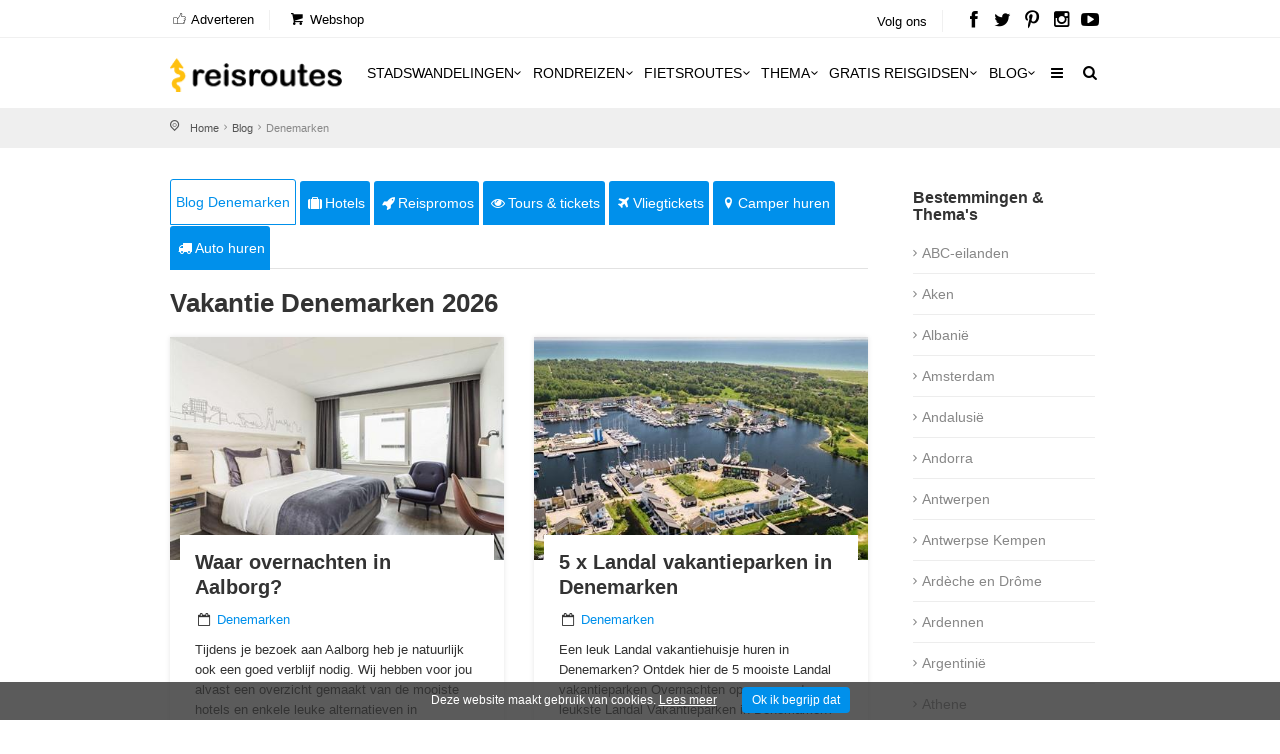

--- FILE ---
content_type: text/html; charset=utf-8
request_url: https://www.reisroutes.be/blog/denemarken/
body_size: 17530
content:
<!DOCTYPE html><!--[if IE 8]><html class="ie ie8"><![endif]--> <!--[if IE 9]><html class="ie ie9"><![endif]--><html lang=nl-BE><head><meta charset=utf-8><meta http-equiv=X-UA-Compatible content="IE=edge"><meta name=viewport content="width=device-width, initial-scale=1, maximum-scale=1"><title>Vakantie Denemarken: tips, info en bezienswaardigheden</title><meta name=description content="Alle informatie voor je vakantie naar Denemarken vind je hier met een gratis reisgids met wandelingen in Odense, Kopenhagen en een autoroute op het vasteland."><meta name=keywords content=""><meta name=author content="The Media Bay - https://www.themediabay.be"><meta name=generator content="W247.be - https://www.w247.be"><script type=application/ld+json>
        {
        "@context": "https://www.schema.org",
        "@type": "Organization",
        "url": "https://www.reisroutes.be",
        "sameAs": [
        "https://www.facebook.com/reisroutes",
        "https://twitter.com/reisroutes",
        "https://www.instagram.com/reisroutes.be",
        "https://www.pinterest.com/reisroutes",
        "https://www.youtube.com/c/reisrouteslive"        
        ],
        "name": "Reisroutes",
        "logo": "https://www.reisroutes.be/img/logo.png",
        "aggregateRating": {
            "ratingCount":"77681",
            "ratingValue":"9.7",
            "worstRating":1,
            "bestRating":10
        },
        "potentialAction":{
                    "@type":"SearchAction",
                    "target":"https://www.reisroutes.be/zoeken/?q={search_term_string}",
                    "query-input":"required name=search_term_string"},
         "contactPoint": [
        {
        "@context": "https://schema.org",
        "@type": "ContactPoint",
        "contactType": "customer support",
        "url": "https://www.reisroutes.be/contact/", 
        "availableLanguage": ["English", "Dutch"]
        }
    ]
    }
    </script><meta property=og:url content="https://www.reisroutes.be/blog/denemarken/"><meta property=og:type content=article><meta property=og:title content="Vakantie Denemarken: tips, info en bezienswaardigheden"><meta property=og:site_name content=Reisroutes><meta property=og:locale content=nl_BE><meta property=og:type content=website><meta property=og:description content="Alle informatie voor je vakantie naar Denemarken vind je hier met een gratis reisgids met wandelingen in Odense, Kopenhagen en een autoroute op het vasteland."><meta property=og:image content=https://www.reisroutes.be/images/openGraph.png><meta name=msapplication-TileColor content=#ffffff><meta name=theme-color content=#ffffff><link defer href="/bundles/screen?v=RV9c_JjP5rFEW63zVcTJjaZVidXoHt-U5NEZEl-VMiQ1" rel=stylesheet media=screen><link href="/bundles/print?v=WkGXgz5L5BzhaTo34bIBJ33eY0-4AhEi_ytxEctOFVI1" rel=stylesheet media=print><link rel=preload href="//fonts.googleapis.com/css?family=Open+Sans:400,400italic,500,500italic,600,600italic,700,700italic" rel=stylesheet><meta name=msapplication-TileColor content=#4b7afe><meta name=HandheldFriendly content=True><link rel=apple-touch-icon sizes=57x57 href=/img/favicon/apple-icon-57x57.png><link rel=apple-touch-icon sizes=60x60 href=/img/favicon/apple-icon-60x60.png><link rel=apple-touch-icon sizes=72x72 href=/img/favicon/apple-icon-72x72.png><link rel=apple-touch-icon sizes=76x76 href=/img/favicon/apple-icon-76x76.png><link rel=apple-touch-icon sizes=114x114 href=/img/favicon/apple-icon-114x114.png><link rel=apple-touch-icon sizes=120x120 href=/img/favicon/apple-icon-120x120.png><link rel=apple-touch-icon sizes=144x144 href=/img/favicon/apple-icon-144x144.png><link rel=apple-touch-icon sizes=152x152 href=/img/favicon/apple-icon-152x152.png><link rel=apple-touch-icon sizes=180x180 href=/img/favicon/apple-icon-180x180.png><link rel=icon type=image/png href=/img/favicon/favicon-32x32.png sizes=32x32><link rel=icon type=image/png href=/img/favicon/favicon-96x96.png sizes=96x96><link rel=icon type=image/png href=/img/favicon/favicon-16x16.png sizes=16x16><link rel=apple-touch-icon sizes=144x144 href=/img/favicons/apple-touch-icon-144x144.png><link rel="shortcut icon" href="/favicon.ico?v=3"><!--[if lt IE 9]><script src=js/html5shiv.min.js></script><script src=js/respond.min.js></script><![endif]--><link rel=alternate href="https://www.reisroutes.be/blog/denemarken/" hreflang=nl-BE><link rel=alternate href="https://www.reisroutes.nl/blog/denemarken/" hreflang=nl-NL><link rel=canonical href="https://www.reisroutes.be/blog/denemarken/"><script>(function(w,d,s,l,i){w[l]=w[l]||[];w[l].push({'gtm.start':new Date().getTime(),event:'gtm.js'});var f=d.getElementsByTagName(s)[0],j=d.createElement(s),dl=l!='dataLayer'?'&l='+l:'';j.async=true;j.src='https://www.googletagmanager.com/gtm.js?id='+i+dl;f.parentNode.insertBefore(j,f);})(window,document,'script','dataLayer','GTM-T945NNZ');</script><script>!function(f,b,e,v,n,t,s)
{if(f.fbq)return;n=f.fbq=function(){n.callMethod?n.callMethod.apply(n,arguments):n.queue.push(arguments)};if(!f._fbq)f._fbq=n;n.push=n;n.loaded=!0;n.version='2.0';n.queue=[];t=b.createElement(e);t.async=!0;t.src=v;s=b.getElementsByTagName(e)[0];s.parentNode.insertBefore(t,s)}(window,document,'script','https://connect.facebook.net/en_US/fbevents.js');fbq('init','472754037079760');fbq('track','PageView');</script><noscript><img height=1 width=1 style=display:none src="https://www.facebook.com/tr?id=472754037079760&amp;ev=PageView&amp;noscript=1"></noscript><body><form method=post action="./" id=form1><div class=aspNetHidden><input type=hidden name=__EVENTTARGET id=__EVENTTARGET> <input type=hidden name=__EVENTARGUMENT id=__EVENTARGUMENT> <input type=hidden name=__VIEWSTATE id=__VIEWSTATE value=/wEPDwUKLTU0NjQxODIyNmQYAgUbUHJvZHVjdExpc3RQYWdlckNvbWJvQm90dG9tDxQrAARkZAIeAidkBQxycHRCbG9nSXRlbXMPFCsADmRkZGRkZGQ8KwAeAAInZGRkZgIeZABMFF4Zp+GLf7gShb2mqTYAgREO></div><script>var theForm=document.forms['form1'];if(!theForm){theForm=document.form1;}
function __doPostBack(eventTarget,eventArgument){if(!theForm.onsubmit||(theForm.onsubmit()!=false)){theForm.__EVENTTARGET.value=eventTarget;theForm.__EVENTARGUMENT.value=eventArgument;theForm.submit();}}</script><div class=layer></div><header><div id=top_line><div class=container><div class=row><div class="col-md-8 col-sm-7 col-xs-6"><ul id=top_linksl><li><a title=Adverteren href="/adverteren/"><i class=icon_set_1_icon-18></i> Adverteren</a><li><a title=Webshop target=_blank href="https://shop.themediabay.be/nl/"><i class=icon-basket-1></i> Webshop</a></ul></div><div class="col-md-4 col-sm-5 col-xs-6"><ul id=top_links><li>Volg ons<li id=social_top><a title="Reisroutes op Facebook" target=_blank href=https://www.facebook.com/reisroutes><i class=icon-facebook></i></a> <a title="Reisroutes op Twitter" target=_blank href=https://twitter.com/reisroutes><i class=icon-twitter></i></a> <a title="Reisroutes op Pinterest" target=_blank href=https://www.pinterest.com/reisroutes><i class=icon-pinterest></i></a> <a title="Reisroutes op Instagram" target=_blank href=https://www.instagram.com/reisroutes.be><i class=icon-instagramm></i></a> <a title="Reisroutes op Youtube" target=_blank href=https://www.youtube.com/c/reisrouteslive><i class=icon-youtube-play></i></a></ul></div></div></div></div><div class=container><div class=row><div class="col-lg-3 col-md-2 col-sm-5 col-xs-5"><div id=logo_home><a href="/" title=Reisroutes>Reisroutes</a></div></div><nav class="col-lg-9 col-md-10 col-sm-7 col-xs-7"> <a class="cmn-toggle-switch cmn-toggle-switch__htx open_close" href=javascript:void(0)><span>Mobiel Menu</span></a><div class=main-menu><div id=header_menu><a href="/"><img src=/img/logo.png alt=Reisroutes data-retina=true></a></div><a href=# class=open_close id=close_in><i class=icon_set_1_icon-77></i></a><ul><li class="megamenu submenu"><a target=_parent title=Stadswandelingen href="/stadswandelingen/" class="show-submenu-mega desktop_menu">Stadswandelingen<i class=icon-down-open-mini></i></a><a target=_parent title=Stadswandelingen href="/stadswandelingen/" class="show-submenu-mega mobile_menu">Stadswandelingen</a><div class=menu-wrapper><div class=col-md-3><ul><li><a title=Amsterdam href="/stadswandelingen/amsterdam/">Amsterdam</a><li><a title=Antwerpen href="/stadswandelingen/antwerpen/">Antwerpen</a><li><a title=Ardennen href="/stadswandelingen/ardennen/">Ardennen</a><li><a title=Barcelona href="/stadswandelingen/barcelona/">Barcelona</a><li><a title=België href="/stadswandelingen/belgie/">Belgi&euml;</a><li><a title=Berlijn href="/stadswandelingen/berlijn/">Berlijn</a><li><a title=Brugge href="/stadswandelingen/brugge/">Brugge</a><li><a title=Brussel href="/stadswandelingen/brussel/">Brussel</a><li><a title="Den Haag" href="/stadswandelingen/den-haag/">Den Haag</a></ul></div><div class=col-md-3><ul><li><a title=Duitsland href="/stadswandelingen/duitsland/">Duitsland</a><li><a title=Firenze href="/stadswandelingen/firenze/">Firenze</a><li><a title=Frankrijk href="/stadswandelingen/frankrijk/">Frankrijk</a><li><a title=Gent href="/stadswandelingen/gent/">Gent</a><li><a title="Groothertogdom Luxemburg" href="/stadswandelingen/gh-luxemburg/">Groothertogdom Luxemburg</a><li><a title=Italië href="/stadswandelingen/italie/">Itali&euml;</a><li><a title=Leuven href="/stadswandelingen/leuven/">Leuven</a><li><a title="Lille - Rijsel" href="/stadswandelingen/lille/">Lille - Rijsel</a><li><a title=Lissabon href="/stadswandelingen/lissabon/">Lissabon</a></ul></div><div class=col-md-3><ul><li><a title=Londen href="/stadswandelingen/londen/">Londen</a><li><a title=Luik href="/stadswandelingen/luik/">Luik</a><li><a title=Lyon href="/stadswandelingen/lyon/">Lyon</a><li><a title=Maastricht href="/stadswandelingen/maastricht/">Maastricht</a><li><a title=Madrid href="/stadswandelingen/madrid/">Madrid</a><li><a title=Nederland href="/stadswandelingen/nederland/">Nederland</a><li><a title="New York" href="/stadswandelingen/new-york/">New York</a><li><a title=Normandië href="/stadswandelingen/normandie/">Normandi&euml;</a><li><a title=Parijs href="/stadswandelingen/parijs/">Parijs</a></ul></div><div class=col-md-3><ul><li><a title=Portugal href="/stadswandelingen/portugal/">Portugal</a><li><a title=Praag href="/stadswandelingen/praag/">Praag</a><li><a title=Rome href="/stadswandelingen/rome/">Rome</a><li><a title=Rotterdam href="/stadswandelingen/rotterdam/">Rotterdam</a><li><a title=Spanje href="/stadswandelingen/spanje/">Spanje</a><li><a title=Valencia href="/stadswandelingen/valencia/">Valencia</a><li><a title=Venetië href="/stadswandelingen/venetie/">Veneti&euml;</a><li><a title=Wenen href="/stadswandelingen/wenen/">Wenen</a><li><a title="Alle stadswandelingen" href="/stadswandelingen/">Alle stadswandelingen</a></ul></div></div><li class="megamenu submenu"><a target=_parent title=Rondreizen href="/rondreizen/" class="show-submenu-mega desktop_menu">Rondreizen<i class=icon-down-open-mini></i></a><a target=_parent title=Rondreizen href="/rondreizen/" class="show-submenu-mega mobile_menu">Rondreizen</a><div class=menu-wrapper><div class=col-md-3><ul><li><a title=Andalusië href="/rondreizen/andalusie/">Andalusi&euml;</a><li><a title=Ardennen href="/rondreizen/ardennen/">Ardennen</a><li><a title="Baai van Napels en Amalfi kust" href="/rondreizen/baai-napels-amalfi/">Baai van Napels en Amalfi kust</a><li><a title=Beieren href="/rondreizen/beieren/">Beieren</a><li><a title=Bretagne href="/rondreizen/bretagne/">Bretagne</a><li><a title=Champagne href="/rondreizen/champagne/">Champagne</a><li><a title=Duitsland href="/rondreizen/duitsland/">Duitsland</a><li><a title=Eifel href="/rondreizen/eifel/">Eifel</a><li><a title="Elzas - Vogezen" href="/rondreizen/elzas/">Elzas - Vogezen</a></ul></div><div class=col-md-3><ul><li><a title=Frankrijk href="/rondreizen/frankrijk/">Frankrijk</a><li><a title="Franse Ardennen" href="/rondreizen/franse-ardennen/">Franse Ardennen</a><li><a title=Galicië href="/rondreizen/galicie/">Galici&euml;</a><li><a title="Groothertogdom Luxemburg" href="/rondreizen/gh-luxemburg/">Groothertogdom Luxemburg</a><li><a title=IJsland href="/rondreizen/ijsland/">IJsland</a><li><a title=Italië href="/rondreizen/italie/">Itali&euml;</a><li><a title=Kroatië href="/rondreizen/kroatie/">Kroati&euml;</a><li><a title=Loirevallei href="/rondreizen/loirevallei/">Loirevallei</a><li><a title=Moezel href="/rondreizen/moezel/">Moezel</a></ul></div><div class=col-md-3><ul><li><a title=Namibië href="/rondreizen/namibie/">Namibi&euml;</a><li><a title=Nederland href="/rondreizen/nederland/">Nederland</a><li><a title=Noord-Spanje href="/rondreizen/noord-spanje/">Noord-Spanje</a><li><a title=Normandië href="/rondreizen/normandie/">Normandi&euml;</a><li><a title=Oeganda href="/rondreizen/oeganda/">Oeganda</a><li><a title=Oostenrijk href="/rondreizen/oostenrijk/">Oostenrijk</a><li><a title=Portugal href="/rondreizen/portugal/">Portugal</a><li><a title=Provence href="/rondreizen/provence/">Provence</a><li><a title=Puglia href="/rondreizen/puglia/">Puglia</a></ul></div><div class=col-md-3><ul><li><a title=Schotland href="/rondreizen/schotland/">Schotland</a><li><a title=Sicilië href="/rondreizen/sicilie/">Sicili&euml;</a><li><a title=Spanje href="/rondreizen/spanje/">Spanje</a><li><a title=Toscane href="/rondreizen/toscane/">Toscane</a><li><a title=Umbrië href="/rondreizen/umbrie/">Umbri&euml;</a><li><a title=Zeeland href="/rondreizen/zeeland-nederland/">Zeeland</a><li><a title=Zuidwest-Engeland href="/rondreizen/zuidwest-engeland/">Zuidwest-Engeland</a><li><a title="Zwarte Woud" href="/rondreizen/zwarte-woud/">Zwarte Woud</a><li><a title="Alle rondreizen" href="/rondreizen/">Alle rondreizen</a></ul></div></div><li class="megamenu submenu"><a target=_parent title=Fietsroutes href="/fietsroutes/" class="show-submenu-mega desktop_menu">Fietsroutes<i class=icon-down-open-mini></i></a><a target=_parent title=Fietsroutes href="/fietsroutes/" class="show-submenu-mega mobile_menu">Fietsroutes</a><div class=menu-wrapper><div class=col-md-6><ul><li><a title=Achterhoek href="/fietsroutes/achterhoek/">Achterhoek</a><li><a title="Antwerpse Kempen" href="/fietsroutes/antwerpse-kempen/">Antwerpse Kempen</a><li><a title=Ardennen href="/fietsroutes/ardennen/">Ardennen</a><li><a title=België href="/fietsroutes/belgie/">Belgi&euml;</a><li><a title="Belgische kust" href="/fietsroutes/belgische-kust/">Belgische kust</a><li><a title=Hageland href="/fietsroutes/hageland/">Hageland</a><li><a title=Haspengouw href="/fietsroutes/haspengouw/">Haspengouw</a><li><a title=Gelderland href="/fietsroutes/gelderland/">Gelderland</a><li><a title=Leiestreek href="/fietsroutes/leiestreek/">Leiestreek</a></ul></div><div class=col-md-6><ul><li><a title="Limburgse Kempen" href="/fietsroutes/limburg/">Limburgse Kempen</a><li><a title=Meetjesland href="/fietsroutes/meetjesland/">Meetjesland</a><li><a title=Nederland href="/fietsroutes/nederland/">Nederland</a><li><a title=Scheldeland href="/fietsroutes/scheldeland/">Scheldeland</a><li><a title="Vlaamse Ardennen" href="/fietsroutes/vlaamse-ardennen/">Vlaamse Ardennen</a><li><a title=Voeren href="/fietsroutes/voeren/">Voeren</a><li><a title=Westhoek href="/fietsroutes/westhoek/">Westhoek</a><li><a title="Alle fietsroutes" href="/fietsroutes/">Alle fietsroutes</a></ul></div></div><li class=submenu><a target=_parent title=Thema href="/thema/" class="show-submenu desktop_menu">Thema<i class=icon-down-open-mini></i></a><a target=_parent title=Thema href="/thema/" class="show-submenu mobile_menu">Thema</a><ul><li><a title=Kerstmarkten href="/thema/kerstmarkten/">Kerstmarkten</a><li><a title="Bloesems in Vlaanderen" href="/thema/bloesems-in-vlaanderen/">Bloesems in Vlaanderen</a><li><a title="Dwars door Frankrijk" href="/thema/dwars-door-frankrijk/">Dwars door Frankrijk</a><li><a title="E-bike fietsroutes" href="/thema/e-bike-fietsroutes/">E-bike fietsroutes</a><li><a title="Eerste Wereldoorlog" href="/thema/eerste-wereldoorlog/">Eerste Wereldoorlog</a><li><a title="Fietsroutes Vlaamse Kust" href="/thema/fietsroutes-vlaamse-kust/">Fietsroutes Vlaamse Kust</a><li><a title="Gratis fietsgidsen downloaden" href="/thema/gratis-fietsgidsen-downloaden/">Gratis fietsgidsen downloaden</a><li><a title="Wandelen vanaf een treinstation" href="/thema/wandelen-vanaf-treinstation/">Wandelen vanaf een treinstation</a><li><a title="Alle per thema &amp; regio" href="/thema/">Alle per thema &amp; regio</a></ul><li class=submenu><a target=_parent title="Gratis reisgidsen" href="/gratis-reisgidsen/">Gratis reisgidsen<i class=icon-down-open-mini></i></a><li class="megamenu submenu"><a target=_parent title=Blog href="/blog/" class="show-submenu-mega desktop_menu">Blog<i class=icon-down-open-mini></i></a><a target=_parent title=Blog href=javascript:void(0) class="show-submenu-mega mobile_menu">Blog<i class=icon-down-open-mini></i></a><div class=menu-wrapper><div class=col-md-3><ul><li><a title=ABC-eilanden href="/blog/abc-eilanden/">ABC-eilanden</a><li><a title="Citytrip Aken" href="/blog/aken/">Aken</a><li><a title=Albanië href="/blog/albanie/">Albani&euml;</a><li><a title=Amsterdam href="/blog/amsterdam/">Amsterdam</a><li><a title="Vakantie Andalusië: zon, zee en cultuur" href="/blog/andalusie/">Andalusi&euml;</a><li><a title=Andorra href="/blog/andorra/">Andorra</a><li><a title=Antwerpen href="/blog/antwerpen/">Antwerpen</a><li><a title="Antwerpse Kempen" href="/blog/antwerpse-kempen/">Antwerpse Kempen</a><li><a title="Ardèche en Drôme" href="/blog/ardeche-drome/">Ard&egrave;che en Dr&ocirc;me</a></ul></div><div class=col-md-3><ul><li><a title="Vakantie in de Belgische Ardennen" href="/blog/ardennen/">Ardennen</a><li><a title="Athene: de geschiedenis rondom je" href="/blog/athene/">Athene</a><li><a title=Auvergne href="/blog/auvergne/">Auvergne</a><li><a title="Azoren ontdekken en mateloos genieten" href="/blog/azoren/">Azoren</a><li><a title="Bezoek Napels, de Baai van Napels en de Amalfi kust" href="/blog/baai-napels-amalfi/">Baai van Napels en Amalfi kust</a><li><a title="De Balearen: Mallorca, Menorca en Ibiza" href="/blog/balearen/">Balearen</a><li><a title=Bali-Lombok href="/blog/bali-lombok/">Bali-Lombok</a><li><a title="Baltische Staten" href="/blog/baltische-staten/">Baltische Staten</a><li><a title=Barcelona href="/blog/barcelona/">Barcelona</a></ul></div><div class=col-md-3><ul><li><a title="Vakantie Beieren" href="/blog/beieren/">Beieren</a><li><a title=België href="/blog/belgie/">Belgi&euml;</a><li><a title="Belgische kust: grote verscheidenheid" href="/blog/belgische-kust/">Belgische kust</a><li><a title="Berlijn: multiculturele smeltkroes" href="/blog/berlijn/">Berlijn</a><li><a title=Boedapest href="/blog/boedapest/">Boedapest</a><li><a title="Bonn: een veelzijdige stad" href="/blog/bonn/">Bonn</a><li><a title=Bordeaux href="/blog/bordeaux/">Bordeaux</a><li><a title="Bosnië en Herzegovina" href="/blog/bosnie-herzegovina/">Bosni&euml; en Herzegovina</a><li><a title=Bourgogne href="/blog/bourgondie/">Bourgogne</a></ul></div><div class=col-md-3><ul><li><a title="Bretagne: langs kastelen en ruige kusten" href="/blog/bretagne/">Bretagne</a><li><a title=Brugge href="/blog/brugge/">Brugge</a><li><a title="Brugse Ommeland" href="/blog/brugse-ommeland/">Brugse Ommeland</a><li><a title=Brussel href="/blog/brussel/">Brussel</a><li><a title=Bulgarije href="/blog/bulgarije/">Bulgarije</a><li><a title="Een zonnige vakantie op de Canarische Eilanden" href="/blog/canarische-eilanden/">Canarische Eilanden</a><li><a title="Castilla y León" href="/blog/castilla-y-leon/">Castilla y Le&oacute;n</a><li><a title=Catalonië href="/blog/catalonie/">Cataloni&euml;</a><li><a title="Alle blogitems" href="/blog/">Alle blogitems</a></ul></div></div><li class=submenu><a target=_parent title="Meer info" href="/info/" class="show-submenu desktop_menu"><i class=icon-menu></i></a><a target=_parent title="Meer info" href=javascript:void(0) class="show-submenu mobile_menu">Meer info<i class=icon-down-open-mini></i></a><ul><li><a title="Koop je tickets vooraf" href="/info/tickets-met-korting/">Koop je tickets vooraf</a><li><a title=Adverteren target=_top href="/adverteren/">Adverteren</a><li><a title=Zoektochten href="/info/zoektochten/">Zoektochten</a><li><a title="Wandel- en fietswebsites" href="/info/wandel-fiets-websites/">Wandel- en fietswebsites</a><li><a title="Veelgestelde vragen" href="/info/faq/">Veelgestelde vragen</a><li><a title="Affiliate worden" target=_top href="/affiliate-worden/">Affiliate worden</a><li><a title="Over ons" href="/info/over-ons/">Over ons</a><li><a title="Gebruik GPS-tracks" href="/info/gebruik-van-gps-tracks/">Gebruik GPS-tracks</a><li><a title="Routeplanner fietsknooppunten" href="/info/routeplanner-fietsknooppunten/">Routeplanner fietsknooppunten</a><li><a title="GPS coördinaten converteren" href="/info/gps-coordinaten-converteren/">GPS co&ouml;rdinaten converteren</a><li><a title=Nieuwsbrief target=_top href="/nieuwsbrief/">Nieuwsbrief</a></ul></ul><ul id=mobile-menu-links><li><a title="Verblijf, vervoer &amp; activiteiten" href="/verblijf-vervoer-activiteit/"><i class=icon_set_1_icon-6></i> Verblijf, vervoer &amp; activiteiten</a><li><a title=Webshop target=_blank href="https://shop.themediabay.be/nl/"><i class=icon-basket-1></i> Webshop</a></ul><ul><li id=mobile-social><a title="Reisroutes op Facebook" target=_blank href="https://www.facebook.com/reisroutes/"><i class=icon-facebook></i></a> <a title="Reisroutes op Twitter" target=_blank href=https://twitter.com/reisroutes><i class=icon-twitter></i></a> <a title="Reisroutes op Pinterest" target=_blank href=https://www.pinterest.com/reisroutes><i class=icon-pinterest></i></a> <a title="Reisroutes op Instagram" target=_blank href="https://www.instagram.com/reisroutes.be/"><i class=icon-instagramm></i></a> <a title="Reisroutes op Youtube" target=_blank href=https://www.youtube.com/c/reisrouteslive><i class=icon-youtube-play></i></a></ul></div><ul id=top_tools style=display:none><li><div class="dropdown dropdown-search"><a href=# class=search-overlay-menu-btn data-toggle=dropdown aria-expanded=false><i class=icon-search></i></a></div><div class=search-overlay-menu><span class=search-overlay-close><i class=icon_set_1_icon-77></i></span><div id=header1_pnlSearchTop onkeypress="return WebForm_FireDefaultButton(event,'header1_btnSearchTop')"><input name=header1$txtSearchTop type=text id=header1_txtSearchTop class=search-field placeholder=Zoeken...> <a id=header1_btnSearchTop href="javascript:__doPostBack('header1$btnSearchTop','')"><i class=icon_set_1_icon-78></i></a></div></div></ul><ul class=new_tool><li><i class=icon-search></i></ul></nav></div></div></header><div><div id=position><div class=container><div class=breadcrumbs-area><div class=page-holder><ul class=breadcrumbs><li><a title=Home href="/">Home</a><li><a title=Blog href="/blog/">Blog</a><li>Denemarken</ul></div></div></div></div><div class="container margin_30"><div class=row><div class=col-md-9><div class=product-info-tabs><div class=prod-tabs><div class="tab-btns clearfix"><a title="Blog Denemarken" href="/blog/denemarken/" class="tab-btn active-btn">Blog Denemarken</a> <a target=_blank title=Hotels href="https://www.booking.com/searchresults.nl.html?aid=321180&amp;ss=Denemarken&amp;label=reisroutes_be_top-" class=tab-btn><i class=icon-suitcase></i>Hotels</a> <a target=_blank title=Reispromos href=https://www.euroreizen.be/lastminutes-promos class=tab-btn><i class=icon-rocket></i>Reispromos</a> <a target=_blank title="Tours &amp; tickets" href="https://www.getyourguide.nl/s/?q=Denemarken&amp;partner_id=W38F18N&amp;currency=EUR&amp;cmp=reisroutes_be_top-denemarken" class=tab-btn><i class=icon-eye></i>Tours & tickets</a> <a target=_blank title=Vliegtickets href="https://tc.tradetracker.net/?c=3060&amp;m=12&amp;a=326304&amp;r=reisroutes-be-static-denemarken&amp;u=%2F" class=tab-btn><i class=icon-flight></i>Vliegtickets</a> <a target=_blank title="Camper huren" href="https://clk.tradedoubler.com/click?p=325683&amp;a=3295948&amp;epi=reisroutes-be-top-static-route-denemarken&amp;url=https%3A%2F%2Fwww.goboony.be%2F" class=tab-btn><i class=icon-location-1></i>Camper huren</a> <a target=_blank title="Auto huren" href="https://www.sunnycars.be/huureenauto/?tt=21133_12_326304_reisroutes-be-static-denemarken&amp;r=" class=tab-btn><i class=icon-truck></i>Auto huren</a></div><div class=tabs-container><div class="tab active-tab" id=prod-description><h1 class=margin_020>Vakantie Denemarken 2026</h1><div class=row><div class="col-sm-6 col-xs-12"><div class=hotel_container><div class=img_container id=1><a title="Waar overnachten in Aalborg? 10 x hotels &amp; B&amp;B's van goedkoop tot luxe" href="/blog/denemarken/overnachten-aalborg-verblijven/"> <img data-original=/userfiles/fotos/radisson-blu-limfjord-hotel-boeken_29573_l.jpg width=720 height=480 class="img-responsive lazy" alt="Radisson Blu Limfjord Hotel boeken"> </a></div><div class=hotel_title><a title="Waar overnachten in Aalborg? 10 x hotels &amp; B&amp;B's van goedkoop tot luxe" href="/blog/denemarken/overnachten-aalborg-verblijven/"><h3 class=lowercase>Waar overnachten in Aalborg?</h3></a><p><i class=icon-calendar-empty></i> <a title=Denemarken href="/blog/denemarken/">Denemarken</a><p>Tijdens je bezoek aan Aalborg heb je natuurlijk ook een goed verblijf nodig. Wij hebben voor jou alvast een overzicht gemaakt van de mooiste hotels en enkele leuke alternatieven in Aalborg....</p><a title="Lees meer" href="/blog/denemarken/overnachten-aalborg-verblijven/" class="btn_1 grey">Lees meer <i class=icon-right-2></i></a></div></div></div><div class="col-sm-6 col-xs-12"><div class=hotel_container><div class=img_container id=2><a title="5 x leukste Landal vakantieparken in Denemarken: welk park kiezen?" href="/blog/denemarken/landal-vakantieparken-denemarken/"> <img data-original=/userfiles/fotos/beach-park-ebeltoft-boeken_29309_l.jpg width=720 height=480 class="img-responsive lazy" alt="Beach Park Ebeltoft boeken"> </a></div><div class=hotel_title><a title="5 x leukste Landal vakantieparken in Denemarken: welk park kiezen?" href="/blog/denemarken/landal-vakantieparken-denemarken/"><h3 class=lowercase>5 x Landal vakantieparken in Denemarken</h3></a><p><i class=icon-calendar-empty></i> <a title=Denemarken href="/blog/denemarken/">Denemarken</a><p>Een leuk Landal vakantiehuisje huren in Denemarken? Ontdek hier de 5 mooiste Landal vakantieparken Overnachten op een van de leukste Landal Vakantieparken in Denemarken? Genieten van een...</p><a title="Lees meer" href="/blog/denemarken/landal-vakantieparken-denemarken/" class="btn_1 grey">Lees meer <i class=icon-right-2></i></a></div></div></div><div class="col-sm-6 col-xs-12"><div class=hotel_container><div class=img_container id=3><a title="20 x mooiste bezienswaardigheden in Aalborg: wat zien en doen tijdens je verblijf?" href="/blog/denemarken/bezienswaardigheden-aalborg/"> <img data-original=/userfiles/fotos/waterkade-in-aalborg-denemarken_29084_l.jpg width=720 height=480 class="img-responsive lazy" alt="Waterkade in Aalborg, Denemarken"> </a></div><div class=hotel_title><a title="20 x mooiste bezienswaardigheden in Aalborg: wat zien en doen tijdens je verblijf?" href="/blog/denemarken/bezienswaardigheden-aalborg/"><h3 class=lowercase>20 x bezienswaardigheden in Aalborg</h3></a><p><i class=icon-calendar-empty></i> <a title=Denemarken href="/blog/denemarken/">Denemarken</a><p>De mooiste plekjes en bezienswaardigheden in Aalborg + verblijftips Aalborg is de hoofdstad van Noord-Jutland en wordt vaak alleen bezocht als tussenstop op weg naar de Deense kust of de...</p><a title="Lees meer" href="/blog/denemarken/bezienswaardigheden-aalborg/" class="btn_1 grey">Lees meer <i class=icon-right-2></i></a></div></div></div><div class="col-sm-6 col-xs-12"><div class=hotel_container><div class=img_container id=4><a title="20 x mooiste bezienswaardigheden in Noord-Jutland: wat zien en doen?" href="/blog/denemarken/bezienswaardigheden-noord-jutland/"> <img data-original=/userfiles/fotos/blokhus-denemarken_29087_l.jpg width=720 height=480 class="img-responsive lazy" alt="Blokhus, Denemarken"> </a></div><div class=hotel_title><a title="20 x mooiste bezienswaardigheden in Noord-Jutland: wat zien en doen?" href="/blog/denemarken/bezienswaardigheden-noord-jutland/"><h3 class=lowercase>20 x bezienswaardigheden van Noord-Jutland</h3></a><p><i class=icon-calendar-empty></i> <a title=Denemarken href="/blog/denemarken/">Denemarken</a><p>De mooiste plekjes en bezienswaardigheden in Noord-Jutland + verblijftips Adembenemende landschappen omringd door indrukwekkende kliffen, idyllische dorpjes met uitgestrekte stranden en oude...</p><a title="Lees meer" href="/blog/denemarken/bezienswaardigheden-noord-jutland/" class="btn_1 grey">Lees meer <i class=icon-right-2></i></a></div></div></div><div class="col-sm-6 col-xs-12"><div class=hotel_container><div class=img_container id=5><a title="Roadtrip Denemarken en Zweden (15 dagen): Dé mooiste route langs alle highlights + tips" href="/blog/denemarken/roadtrip-denemarken-zweden/"> <img data-original=/userfiles/fotos/pittoreske-vakwerkhuisjes-in-aarhus-denemarken_28824_l.jpg width=720 height=480 class="img-responsive lazy" alt="Pittoreske vakwerkhuisjes in Aarhus, Denemarken"> </a></div><div class=hotel_title><a title="Roadtrip Denemarken en Zweden (15 dagen): Dé mooiste route langs alle highlights + tips" href="/blog/denemarken/roadtrip-denemarken-zweden/"><h3 class=lowercase>Roadtrip Denemarken en Zweden: Voorbeeldroute + tips</h3></a><p><i class=icon-calendar-empty></i> <a title=Denemarken href="/blog/denemarken/">Denemarken</a><p>Op roadtrip door Denemarken en Zweden met de auto of camper? Gebruik onze complete voorbeeld route Denemarken en Zweden hebben ontzettend veel te bieden en je kan beide landen uitstekend...</p><a title="Lees meer" href="/blog/denemarken/roadtrip-denemarken-zweden/" class="btn_1 grey">Lees meer <i class=icon-right-2></i></a></div></div></div><div class="col-sm-6 col-xs-12"><div class=hotel_container><div class=img_container id=6><a title="Waar overnachten in Kopenhagen? 14 x hotels: goedkoop tot luxe (2026)" href="/blog/denemarken/hotels-verblijf-kopenhagen/"> <img data-original=/userfiles/fotos/hotel-axel-guldsmeden-in-kopenhagen_9414_l.jpg width=720 height=480 class="img-responsive lazy" alt="Hotel Axel Guldsmeden in Kopenhagen"> </a></div><div class=hotel_title><a title="Waar overnachten in Kopenhagen? 14 x hotels: goedkoop tot luxe (2026)" href="/blog/denemarken/hotels-verblijf-kopenhagen/"><h3 class=lowercase>Waar overnachten in Kopenhagen? 14 x hotels: goedkoop tot luxe (2026)</h3></a><p><i class=icon-calendar-empty></i> <a title=Denemarken href="/blog/denemarken/">Denemarken</a><p>Op zoek naar een hotel of verblijf in Kopenhagen? Plan je een citytrip naar Kopenhagen maar weet je nog niet zeker waar je wil overnachten? Geen zorgen! Hier krijg je een overzicht van 14...</p><a title="Lees meer" href="/blog/denemarken/hotels-verblijf-kopenhagen/" class="btn_1 grey">Lees meer <i class=icon-right-2></i></a></div></div></div><div class="col-sm-6 col-xs-12"><div class=hotel_container><div class=img_container id=7><a title="LEGO House in Billund bezoeken? Alle info, tips + foto's" href="/blog/denemarken/lego-house-billund-bezoeken/"> <img data-original=/userfiles/fotos/lego-house-in-billund-home-of-the-brick_9352_l.jpg width=720 height=480 class="img-responsive lazy" alt="Lego House in Billund - Home of the Brick"> <i class=icon-play-circled2-1></i> </a></div><div class=hotel_title><a title="LEGO House in Billund bezoeken? Alle info, tips + foto's" href="/blog/denemarken/lego-house-billund-bezoeken/"><h3 class=lowercase>LEGO House in Billund bezoeken? Alle info, tips + foto's</h3></a><p><i class=icon-calendar-empty></i> <a title=Denemarken href="/blog/denemarken/">Denemarken</a><p>LEGO House in Billund bezoeken? De Deense stad Billund staat vooral bekend als de locatie van LEGOland Billund en als de locatie van de originele LEGO fabriek. Er is sinds 2017 echter nog een...</p><a title="Lees meer" href="/blog/denemarken/lego-house-billund-bezoeken/" class="btn_1 grey">Lees meer <i class=icon-right-2></i></a></div></div></div><div class="col-sm-6 col-xs-12"><div class=hotel_container><div class=img_container id=8><a title="Rondreis Denemarken van 14 dagen: reisschema + tips en route door Denemarken" href="/blog/denemarken/denemarken-rondreis/"> <img data-original=/userfiles/fotos/nyhavn-kopenhagen_9051_l.jpg width=720 height=480 class="img-responsive lazy" alt="Nyhavn Kopenhagen"> </a></div><div class=hotel_title><a title="Rondreis Denemarken van 14 dagen: reisschema + tips en route door Denemarken" href="/blog/denemarken/denemarken-rondreis/"><h3 class=lowercase>Rondreis Denemarken van 14 dagen: reisschema + tips en route</h3></a><p><i class=icon-calendar-empty></i> <a title=Denemarken href="/blog/denemarken/">Denemarken</a><p>Wil je graag op rondreis door Denemarken? Gebruik onze uitgestippelde rondreis en mis niets van dit sprookjesachtige land! Tot voor kort was Denemarken een eerder onbekende bestemming die...</p><a title="Lees meer" href="/blog/denemarken/denemarken-rondreis/" class="btn_1 grey">Lees meer <i class=icon-right-2></i></a></div></div></div><div class="col-sm-6 col-xs-12"><div class=hotel_container><div class=img_container id=9><a title="Het pretpark Tivoli Gardens in Kopenhagen bezoeken? Tickets, info &amp; attracties" href="/blog/denemarken/tivoli-gardens-bezoeken/"> <img data-original=/userfiles/fotos/het-park-tivoli-in-kopenhagen_6970_l.jpg width=720 height=480 class="img-responsive lazy" alt="Het park Tivoli in Kopenhagen"> <i class=icon-play-circled2-1></i> </a></div><div class=hotel_title><a title="Het pretpark Tivoli Gardens in Kopenhagen bezoeken? Tickets, info &amp; attracties" href="/blog/denemarken/tivoli-gardens-bezoeken/"><h3 class=lowercase>Het pretpark Tivoli Gardens bezoeken? Tickets, info & attracties</h3></a><p><i class=icon-calendar-empty></i> <a title=Denemarken href="/blog/denemarken/">Denemarken</a><p>Tivoli, ook bekend als de Tivoli-tuinen of Tivoli Gardens, is een pretpark in Kopenhagen. Het park werd geopend in 1843 en is het op een na oudste nog werkende pretpark ter wereld na...</p><a title="Lees meer" href="/blog/denemarken/tivoli-gardens-bezoeken/" class="btn_1 grey">Lees meer <i class=icon-right-2></i></a></div></div></div><div class="col-sm-6 col-xs-12"><div class=hotel_container><div class=img_container id=10><a title="Het kleurrijke Nyhavn in Kopenhagen bezoeken? Alle info &amp; tips" href="/blog/denemarken/nyhavn-bezoeken/"> <img data-original=/userfiles/fotos/kopenhagen-nyhavn_6967_l.jpg width=720 height=480 class="img-responsive lazy" alt="Kopenhagen Nyhavn"> <i class=icon-play-circled2-1></i> </a></div><div class=hotel_title><a title="Het kleurrijke Nyhavn in Kopenhagen bezoeken? Alle info &amp; tips" href="/blog/denemarken/nyhavn-bezoeken/"><h3 class=lowercase>Het kleurrijke Nyhavn in Kopenhagen bezoeken? Alle info & tips</h3></a><p><i class=icon-calendar-empty></i> <a title=Denemarken href="/blog/denemarken/">Denemarken</a><p>Nyhavn is de oude haven van Kopenhagen en tegenwoordig een van de meest levendige plaatsen in het stadscentrum. Dit autovrije gebied is op een zonnige dag erg populair bij zowel de lokale...</p><a title="Lees meer" href="/blog/denemarken/nyhavn-bezoeken/" class="btn_1 grey">Lees meer <i class=icon-right-2></i></a></div></div></div><div class="col-sm-6 col-xs-12"><div class=hotel_container><div class=img_container id=11><a title="Roskilde bezoeken &amp; omgeving? Vikingschipmuseum + bezienswaardigheden" href="/blog/denemarken/bezienswaardigheden-roskilde/"> <img data-original=/userfiles/fotos/roskilde-de-oude-hoofdstad_7012_l.jpg width=720 height=480 class="img-responsive lazy" alt="Roskilde, de oude hoofdstad"> <i class=icon-play-circled2-1></i> </a></div><div class=hotel_title><a title="Roskilde bezoeken &amp; omgeving? Vikingschipmuseum + bezienswaardigheden" href="/blog/denemarken/bezienswaardigheden-roskilde/"><h3 class=lowercase>Roskilde & omgeving bezoeken? Alle info en tips</h3></a><p><i class=icon-calendar-empty></i> <a title=Denemarken href="/blog/denemarken/">Denemarken</a><p>Roskilde was ooit de hoofdstad van Denemarken. Tussen de 10e en 15e eeuw was dit de belangrijkste stad van het land en ook het religieuze centrum van de streek. Een van de belangrijkste...</p><a title="Lees meer" href="/blog/denemarken/bezienswaardigheden-roskilde/" class="btn_1 grey">Lees meer <i class=icon-right-2></i></a></div></div></div><div class="col-sm-6 col-xs-12"><div class=hotel_container><div class=img_container id=12><a title="Deense stad Aarhus: 10 x niet-te-missen bezienswaardigheden + reisgids" href="/blog/denemarken/bezienswaardigheden-aarhus/"> <img data-original=/userfiles/fotos/aros-museum-voor-hedendaagse-kunst_9034_l.jpg width=720 height=480 class="img-responsive lazy" alt="AroS Museum voor Hedendaagse Kunst"> <i class=icon-play-circled2-1></i> </a></div><div class=hotel_title><a title="Deense stad Aarhus: 10 x niet-te-missen bezienswaardigheden + reisgids" href="/blog/denemarken/bezienswaardigheden-aarhus/"><h3 class=lowercase>De niet-te-missen bezienswaardigheden in en rond Aarhus</h3></a><p><i class=icon-calendar-empty></i> <a title=Denemarken href="/blog/denemarken/">Denemarken</a><p>10 x niet-te-missen bezienswaardigheden in Aarhus Aarhus is de op een na grootste stad van Denemarken. Het staat vooral bekend als een culturele krachtpatser sinds de stad in 2017 werd...</p><a title="Lees meer" href="/blog/denemarken/bezienswaardigheden-aarhus/" class="btn_1 grey">Lees meer <i class=icon-right-2></i></a></div></div></div><div class="col-sm-6 col-xs-12"><div class=hotel_container><div class=img_container id=13><a title="20 x top bezienswaardigheden in Odense en omgeving: wat zeker bezoeken?" href="/blog/denemarken/bezienswaardigheden-odense/"> <img data-original=/userfiles/fotos/bezienswaardigheden-odense_20067_l.jpg width=720 height=480 class="img-responsive lazy" alt="Bezienswaardigheden Odense"> <i class=icon-play-circled2-1></i> </a></div><div class=hotel_title><a title="20 x top bezienswaardigheden in Odense en omgeving: wat zeker bezoeken?" href="/blog/denemarken/bezienswaardigheden-odense/"><h3 class=lowercase>De 20 mooiste bezienswaardigheden in Odense en omgeving</h3></a><p><i class=icon-calendar-empty></i> <a title=Denemarken href="/blog/denemarken/">Denemarken</a><p>Odense, genoemd naar de oud-Noorse godin Odin, is één van de mooiste stadjes van Denemarken. Het staat vooral bekend als de geboorteplaats van de beroemde sprookjesschrijver Hans Christian...</p><a title="Lees meer" href="/blog/denemarken/bezienswaardigheden-odense/" class="btn_1 grey">Lees meer <i class=icon-right-2></i></a></div></div></div><div class="col-sm-6 col-xs-12"><div class=hotel_container><div class=img_container id=14><a title="17 x de mooiste bezienswaardigheden van Denemarken" href="/blog/denemarken/mooiste-bezienswaardigheden-denemarken/"> <img data-original=/userfiles/fotos/het-egeskov-slot-op-het-eiland-funen_7010_l.jpg width=720 height=480 class="img-responsive lazy" alt="Het Egeskov Slot op het eiland Funen"> </a></div><div class=hotel_title><a title="17 x de mooiste bezienswaardigheden van Denemarken" href="/blog/denemarken/mooiste-bezienswaardigheden-denemarken/"><h3 class=lowercase>17 x de mooiste bezienswaardigheden van Denemarken</h3></a><p><i class=icon-calendar-empty></i> <a title=Denemarken href="/blog/denemarken/">Denemarken</a><p>Overzicht van de mooiste bezienswaardigheden in Denemarken Denemarken is de poort naar Scandinavië en erg makkelijk te bereiken vanuit de Lage Landen. Het is misschien het kleinste...</p><a title="Lees meer" href="/blog/denemarken/mooiste-bezienswaardigheden-denemarken/" class="btn_1 grey">Lees meer <i class=icon-right-2></i></a></div></div></div><div class="col-sm-6 col-xs-12"><div class=hotel_container><div class=img_container id=15><a title="Legoland Denemarken bezoeken (Billund)? Info, tips &amp; tickets met korting" href="/blog/denemarken/legoland-denemarken-bezoeken/"> <img data-original=/userfiles/fotos/legoland-billund_6968_l.jpg width=720 height=480 class="img-responsive lazy" alt="Legoland Billund"> </a></div><div class=hotel_title><a title="Legoland Denemarken bezoeken (Billund)? Info, tips &amp; tickets met korting" href="/blog/denemarken/legoland-denemarken-bezoeken/"><h3 class=lowercase>Legoland Denemarken bezoeken (Billund)? Info, tips & tickets</h3></a><p><i class=icon-calendar-empty></i> <a title=Denemarken href="/blog/denemarken/">Denemarken</a><p>Overal ter wereld vind je parken van Legoland, maar eentje daarvan is heel wat specialer dan de andere: Legoland Denemarken in Billund. Dit park ligt namelijk naast de enige echte Legofabriek....</p><a title="Lees meer" href="/blog/denemarken/legoland-denemarken-bezoeken/" class="btn_1 grey">Lees meer <i class=icon-right-2></i></a></div></div></div><div class="col-sm-6 col-xs-12"><div class=hotel_container><div class=img_container id=16><a title="26 x bezienswaardigheden in Kopenhagen: Wat bezoeken? Info &amp; tips" href="/blog/denemarken/bezienswaardigheden-kopenhagen/"> <img data-original=/userfiles/fotos/standbeeld-van-de-kleine-zeemeermin-in-kopenhagen_6969_l.jpg width=720 height=480 class="img-responsive lazy" alt="Standbeeld van de Kleine zeemeermin in Kopenhagen"> <i class=icon-play-circled2-1></i> </a></div><div class=hotel_title><a title="26 x bezienswaardigheden in Kopenhagen: Wat bezoeken? Info &amp; tips" href="/blog/denemarken/bezienswaardigheden-kopenhagen/"><h3 class=lowercase>26 x bezienswaardigheden in Kopenhagen: Wat bezoeken?</h3></a><p><i class=icon-calendar-empty></i> <a title=Denemarken href="/blog/denemarken/">Denemarken</a><p>De hoofdstad van Denemarken heeft heel wat te bieden. Kopenhagen is de grootste stad van het land en staat vol bezienswaardigheden. De havenstad staat vooral bekend om de kleurrijke...</p><a title="Lees meer" href="/blog/denemarken/bezienswaardigheden-kopenhagen/" class="btn_1 grey">Lees meer <i class=icon-right-2></i></a></div></div></div><div class="col-sm-6 col-xs-12"><div class=hotel_container><div class=img_container id=17><a title="13 x mooiste bezienswaardigheden op Eysturoy: wat te zien en doen op dit eiland?" href="/blog/denemarken/bezienswaardigheden-eysturoy/"> <img data-original=/userfiles/fotos/mooiste-bezienswaardigheden-eysturoy-funningur-fjord_44333_l.jpg width=720 height=480 class="img-responsive lazy" alt="Mooiste bezienswaardigheden Eysturoy (Funningur fjord)"> </a></div><div class=hotel_title><a title="13 x mooiste bezienswaardigheden op Eysturoy: wat te zien en doen op dit eiland?" href="/blog/denemarken/bezienswaardigheden-eysturoy/"><h3 class=lowercase>Ontdek de 13 mooiste bezienswaardigheden op het eiland Eysturoy</h3></a><p><i class=icon-calendar-empty></i> <a title=Denemarken href="/blog/denemarken/">Denemarken</a><p>De mooiste plekken en bezienswaardigheden op het Faeröer eiland Eysturoy + verblijftips Eysturoy is het tweede grootste eiland van de Faeröer en een veelzijdige vakantiebestemming die kan...</p><a title="Lees meer" href="/blog/denemarken/bezienswaardigheden-eysturoy/" class="btn_1 grey">Lees meer <i class=icon-right-2></i></a></div></div></div><div class="col-sm-6 col-xs-12"><div class=hotel_container><div class=img_container id=18><a title="9 x mooiste bezienswaardigheden op het eiland Suduroy: wat zien &amp; doen? " href="/blog/denemarken/bezienswaardigheden-suduroy/"> <img data-original=/userfiles/fotos/uitzicht-op-tvoroyri-suduroy-eiland_44320_l.jpg width=720 height=480 class="img-responsive lazy" alt="Uitzicht op Tvøroyri, Suduroy eiland"> </a></div><div class=hotel_title><a title="9 x mooiste bezienswaardigheden op het eiland Suduroy: wat zien &amp; doen? " href="/blog/denemarken/bezienswaardigheden-suduroy/"><h3 class=lowercase>9 mooiste bezienswaardigheden op het eiland Suduroy</h3></a><p><i class=icon-calendar-empty></i> <a title=Denemarken href="/blog/denemarken/">Denemarken</a><p>De mooiste plekken en bezienswaardigheden op het eiland Suduroy + verblijftips Suðuroy (uitgesproken als "Suu-thu-roy") is het zuidelijkste eiland van de Faeröer. Het eiland heeft een ruig,...</p><a title="Lees meer" href="/blog/denemarken/bezienswaardigheden-suduroy/" class="btn_1 grey">Lees meer <i class=icon-right-2></i></a></div></div></div><div class="col-sm-6 col-xs-12"><div class=hotel_container><div class=img_container id=19><a title="Top 7 mooiste natuurgebieden van de Faeröer: wandelen en fietsen in de natuur + kaartje" href="/blog/denemarken/natuurgebieden-faeroer-eilanden/"> <img data-original=/userfiles/fotos/hike-op-de-faeroer-eilanden-met-risin-en-kellingin-rotsformaties-op-de-achtergrond_44118_l.jpg width=720 height=480 class="img-responsive lazy" alt="Hike op de Faeröer eilanden met Risin en Kellingin rotsformaties op de achtergrond"> </a></div><div class=hotel_title><a title="Top 7 mooiste natuurgebieden van de Faeröer: wandelen en fietsen in de natuur + kaartje" href="/blog/denemarken/natuurgebieden-faeroer-eilanden/"><h3 class=lowercase>Wat zijn de top 7 mooiste natuurgebieden van de Faeröer eilanden?</h3></a><p><i class=icon-calendar-empty></i> <a title=Denemarken href="/blog/denemarken/">Denemarken</a><p>Overzicht met de mooiste natuurgebieden van de Faeröer: ontdek de ongerepte landschappen + kaartje De Faeröer is een bestemming met een en al mooie natuurgebieden, laten we dat voorop stellen....</p><a title="Lees meer" href="/blog/denemarken/natuurgebieden-faeroer-eilanden/" class="btn_1 grey">Lees meer <i class=icon-right-2></i></a></div></div></div><div class="col-sm-6 col-xs-12"><div class=hotel_container><div class=img_container id=20><a title="Eilandhoppen op de Faeröer: welke eilanden zeker bezoeken? + kaartje" href="/blog/denemarken/eilandhoppen-faeroer-eilanden/"> <img data-original=/userfiles/fotos/uitzicht-op-de-landschappen-van-de-faeroer-tijdens-je-roadtrip_44243_l.jpg width=720 height=480 class="img-responsive lazy" alt="Uitzicht op de landschappen van de Faeröer tijdens je roadtrip"> </a></div><div class=hotel_title><a title="Eilandhoppen op de Faeröer: welke eilanden zeker bezoeken? + kaartje" href="/blog/denemarken/eilandhoppen-faeroer-eilanden/"><h3 class=lowercase>Eilandhoppen op de Faeröer: wat zijn de mooiste eilanden? + verblijftips</h3></a><p><i class=icon-calendar-empty></i> <a title=Denemarken href="/blog/denemarken/">Denemarken</a><p>Alle tips en praktische info om de Faeröer eilanden te bezoeken + leukste excursies & verblijftips De Faeröer bestaan uit achttien eilanden die verbonden zijn door bruggen en onderzeese...</p><a title="Lees meer" href="/blog/denemarken/eilandhoppen-faeroer-eilanden/" class="btn_1 grey">Lees meer <i class=icon-right-2></i></a></div></div></div><div class="col-sm-6 col-xs-12"><div class=hotel_container><div class=img_container id=21><a title="15 x mooiste bezienswaardigheden Streymoy: wat zien &amp; doen tijdens je bezoek?" href="/blog/denemarken/bezienswaardigheden-streymoy/"> <img data-original=/userfiles/fotos/uitzicht-op-tjornuvik-en-de-risin-og-kellingin-streymoy_44229_l.jpg width=720 height=480 class="img-responsive lazy" alt="Uitzicht op Tjørnuvík en de Risin og Kellingin, Streymoy"> </a></div><div class=hotel_title><a title="15 x mooiste bezienswaardigheden Streymoy: wat zien &amp; doen tijdens je bezoek?" href="/blog/denemarken/bezienswaardigheden-streymoy/"><h3 class=lowercase>Top 15 mooiste bezienswaardigheden Streymoy</h3></a><p><i class=icon-calendar-empty></i> <a title=Denemarken href="/blog/denemarken/">Denemarken</a><p>De mooiste plekjes en bezienswaardigheden op het eiland Streymoy + verblijftips Streymoy, het grootste eiland van de Faeröer-archipel, biedt een unieke combinatie van adembenemende natuur,...</p><a title="Lees meer" href="/blog/denemarken/bezienswaardigheden-streymoy/" class="btn_1 grey">Lees meer <i class=icon-right-2></i></a></div></div></div><div class="col-sm-6 col-xs-12"><div class=hotel_container><div class=img_container id=22><a title="12 x mooiste bezienswaardigheden op Vágar: wat zien en doen?" href="/blog/denemarken/bezienswaardigheden-vagar/"> <img data-original=/userfiles/fotos/het-hangende-meer-sorvagsvatn_44098_l.jpg width=720 height=480 class="img-responsive lazy" alt="Het hangende meer Sørvágsvatn"> </a></div><div class=hotel_title><a title="12 x mooiste bezienswaardigheden op Vágar: wat zien en doen?" href="/blog/denemarken/bezienswaardigheden-vagar/"><h3 class=lowercase>De 12 mooiste bezienswaardigheden op Vágar</h3></a><p><i class=icon-calendar-empty></i> <a title=Denemarken href="/blog/denemarken/">Denemarken</a><p>De mooiste plekjes en bezienswaardigheden op Faeröer eiland Vágar + verblijftips Het eiland Vágar is het op twee na grootste en een van de meest geliefde eilanden van de Faeröer. Maar hoe kan...</p><a title="Lees meer" href="/blog/denemarken/bezienswaardigheden-vagar/" class="btn_1 grey">Lees meer <i class=icon-right-2></i></a></div></div></div><div class="col-sm-6 col-xs-12"><div class=hotel_container><div class=img_container id=23><a title="De 9 mooiste tours en excursies op de Faeröer eilanden: wat zijn de leukste activiteiten?" href="/blog/denemarken/excursies-faeroer-eilanden/"> <img data-original=/userfiles/fotos/mooiste-excursies-op-de-faeroer-vestmanna_44206_l.jpg width=720 height=480 class="img-responsive lazy" alt="Mooiste excursies op de Faeröer, Vestmanna"> </a></div><div class=hotel_title><a title="De 9 mooiste tours en excursies op de Faeröer eilanden: wat zijn de leukste activiteiten?" href="/blog/denemarken/excursies-faeroer-eilanden/"><h3 class=lowercase>Wat zijn de top 9 leukste tours en excursies op de Faeröer?</h3></a><p><i class=icon-calendar-empty></i> <a title=Denemarken href="/blog/denemarken/">Denemarken</a><p>Overzicht met leukste tours en excursies op de Faeröer eilanden + boek je tour hier Hoewel de Faeröer eilanden van omvang redelijk klein zijn, valt er verrassend veel te beleven. Van...</p><a title="Lees meer" href="/blog/denemarken/excursies-faeroer-eilanden/" class="btn_1 grey">Lees meer <i class=icon-right-2></i></a></div></div></div><div class="col-sm-6 col-xs-12"><div class=hotel_container><div class=img_container id=24><a title="Waar overnachten op de Faeröer eilanden? Onze 10 tips van goedkoop tot luxe" href="/blog/denemarken/overnachten-faeroer-verblijven/"> <img data-original=/userfiles/fotos/authentiek-grashuisje-in-de-vallei-van-gasadalur-boeken_44149_l.jpg width=720 height=480 class="img-responsive lazy" alt="Authentiek grashuisje in de vallei van Gásadalur boeken "> </a></div><div class=hotel_title><a title="Waar overnachten op de Faeröer eilanden? Onze 10 tips van goedkoop tot luxe" href="/blog/denemarken/overnachten-faeroer-verblijven/"><h3 class=lowercase>Waar overnachten op de Faeröer eilanden? Onze 10 verblijftips</h3></a><p><i class=icon-calendar-empty></i> <a title=Denemarken href="/blog/denemarken/">Denemarken</a><p>Overzicht met onze favoriete verblijven op de Faeröer eilanden Op zoek naar een aangename verblijfplaats voor je vakantie op de Faeröer eilanden? Ondanks hun afgelegen ligging zijn er tal van...</p><a title="Lees meer" href="/blog/denemarken/overnachten-faeroer-verblijven/" class="btn_1 grey">Lees meer <i class=icon-right-2></i></a></div></div></div><div class="col-sm-6 col-xs-12"><div class=hotel_container><div class=img_container id=25><a title="14 x mooiste bezienswaardigheden Tórshavn: wat zien &amp; doen tijdens je bezoek?" href="/blog/denemarken/bezienswaardigheden-torshavn/"> <img data-original=/userfiles/fotos/bezienswaardigheden-torshavn_44120_l.jpg width=720 height=480 class="img-responsive lazy" alt="Bezienswaardigheden Tórshavn"> </a></div><div class=hotel_title><a title="14 x mooiste bezienswaardigheden Tórshavn: wat zien &amp; doen tijdens je bezoek?" href="/blog/denemarken/bezienswaardigheden-torshavn/"><h3 class=lowercase>14 mooiste bezienswaardigheden Tórshavn: wat zien & doen?</h3></a><p><i class=icon-calendar-empty></i> <a title=Denemarken href="/blog/denemarken/">Denemarken</a><p>De mooiste plekjes en bezienswaardigheden in Tórshavn + verblijftips Tórshavn, de hoofdstad van de Faeröer Eilanden, is een verrassend charmante stad waar oude tradities en het moderne leven...</p><a title="Lees meer" href="/blog/denemarken/bezienswaardigheden-torshavn/" class="btn_1 grey">Lees meer <i class=icon-right-2></i></a></div></div></div><div class="col-sm-6 col-xs-12"><div class=hotel_container><div class=img_container id=26><a title="Ontdek de 13 mooiste bezienswaardigheden van de Faeröer eilanden: wat zien &amp; doen tijdens je bezoek?" href="/blog/denemarken/bezienswaardigheden-faeroer-eilanden/"> <img data-original=/userfiles/fotos/uitzicht-op-mulafossur-waterval-en-gasadalur_44097_l.jpg width=720 height=480 class="img-responsive lazy" alt="Uitzicht op Múlafossur waterval en Gásadalur"> </a></div><div class=hotel_title><a title="Ontdek de 13 mooiste bezienswaardigheden van de Faeröer eilanden: wat zien &amp; doen tijdens je bezoek?" href="/blog/denemarken/bezienswaardigheden-faeroer-eilanden/"><h3 class=lowercase>Vakantie op de Faeröer eilanden: wat te zien & doen?</h3></a><p><i class=icon-calendar-empty></i> <a title=Denemarken href="/blog/denemarken/">Denemarken</a><p>Wat te zien & doen op de Faeröer? Ontdek de mooiste plekjes, bezienswaardigheden en leukste activiteiten De Faeröer bestaan uit verschillende rotsachtige, groene eilanden met diepe fjorden,...</p><a title="Lees meer" href="/blog/denemarken/bezienswaardigheden-faeroer-eilanden/" class="btn_1 grey">Lees meer <i class=icon-right-2></i></a></div></div></div><div class="col-sm-6 col-xs-12"><div class=hotel_container><div class=img_container id=27><a title="Roadtrip door Denemarken, Zweden en Noorwegen: Route voor je rondreis langs de mooiste plekken" href="/blog/denemarken/roadtrip-denemarken-zweden-noorwegen/"> <img data-original=/userfiles/fotos/roadtrip-denemarken-zweden-en-noorwegen_38245_l.jpg width=720 height=480 class="img-responsive lazy" alt="Roadtrip Denemarken, Zweden en Noorwegen"> </a></div><div class=hotel_title><a title="Roadtrip door Denemarken, Zweden en Noorwegen: Route voor je rondreis langs de mooiste plekken" href="/blog/denemarken/roadtrip-denemarken-zweden-noorwegen/"><h3 class=lowercase>Roadtrip Denemarken, Zweden en Noorwegen langs alle highlights</h3></a><p><i class=icon-calendar-empty></i> <a title=Denemarken href="/blog/denemarken/">Denemarken</a><p>Op roadtrip door Denemarken, Zweden en Noorwegen? Gebruik onze complete voorbeeldroute voor je rondreis Denemarken, Zweden en Noorwegen hebben ontzettend veel te bieden. En het beste van...</p><a title="Lees meer" href="/blog/denemarken/roadtrip-denemarken-zweden-noorwegen/" class="btn_1 grey">Lees meer <i class=icon-right-2></i></a></div></div></div><div class="col-sm-6 col-xs-12"><div class=hotel_container><div class=img_container id=28><a title="Roadtrip Nederland, Duitsland en Denemarken: Route voor je rondreis langs de mooiste plekken" href="/blog/nederland/roadtrip-nederland-duitsland-denemarken/"> <img data-original=/userfiles/fotos/roadtrip-nederland-duitsland-en-denemarken_37512_l.jpg width=720 height=480 class="img-responsive lazy" alt="Roadtrip Nederland, Duitsland en Denemarken"> </a></div><div class=hotel_title><a title="Roadtrip Nederland, Duitsland en Denemarken: Route voor je rondreis langs de mooiste plekken" href="/blog/nederland/roadtrip-nederland-duitsland-denemarken/"><h3 class=lowercase>Roadtrip door Nederland, Duitsland en Denemarken + kaartje</h3></a><p><i class=icon-calendar-empty></i> <a title=Nederland href="/blog/nederland/">Nederland</a><p>Op roadtrip door Nederland, Duitsland en Denemarken? Gebruik onze complete voorbeeldroute voor je rondreis. Op zoek naar een originele route voor je volgende roadtrip? Wat dacht je van een...</p><a title="Lees meer" href="/blog/nederland/roadtrip-nederland-duitsland-denemarken/" class="btn_1 grey">Lees meer <i class=icon-right-2></i></a></div></div></div><div class="col-sm-6 col-xs-12"><div class=hotel_container><div class=img_container id=29><a title="Roadtrip Jutland in Denemarken met eigen auto: reisroute, tips + kaartje" href="/blog/denemarken/roadtrip-jutland/"> <img data-original=/userfiles/fotos/the-infinite-bridge-in-aarhus_36149_l.jpg width=720 height=480 class="img-responsive lazy" alt="The Infinite Bridge  in Aarhus"> </a></div><div class=hotel_title><a title="Roadtrip Jutland in Denemarken met eigen auto: reisroute, tips + kaartje" href="/blog/denemarken/roadtrip-jutland/"><h3 class=lowercase>Roadtrip door Jutland in Denemarken: reisroute + kaartje</h3></a><p><i class=icon-calendar-empty></i> <a title=Denemarken href="/blog/denemarken/">Denemarken</a><p>Op roadtrip door Jutland in Denemarken? Gebruik onze complete voorbeeld route langs de mooiste plekjes Deze 10 daagse roadtrip door Jutland, biedt een rijke mix van bezienswaardigheden. Je...</p><a title="Lees meer" href="/blog/denemarken/roadtrip-jutland/" class="btn_1 grey">Lees meer <i class=icon-right-2></i></a></div></div></div><div class="col-sm-6 col-xs-12"><div class=hotel_container><div class=img_container id=30><a title="Rij de Margrietroute in Denemarken met de auto of camper (2026): alle info &amp; tips" href="/blog/denemarken/margrietroute-denemarken/"> <img data-original=/userfiles/fotos/wandel-door-de-straten-van-odense-denemarken_28825_l.jpg width=720 height=480 class="img-responsive lazy" alt="Wandel door de straten van Odense, Denemarken"> </a></div><div class=hotel_title><a title="Rij de Margrietroute in Denemarken met de auto of camper (2026): alle info &amp; tips" href="/blog/denemarken/margrietroute-denemarken/"><h3 class=lowercase>Rij de Margrietroute in Denemarken met de auto of camper</h3></a><p><i class=icon-calendar-empty></i> <a title=Denemarken href="/blog/denemarken/">Denemarken</a><p>Rij de Margrietroute in Denemarken met de auto of camper: alle info & tips Denemarken staat bekend om zijn natuurlijke schoonheid, historische steden en schilderachtige platteland. De...</p><a title="Lees meer" href="/blog/denemarken/margrietroute-denemarken/" class="btn_1 grey">Lees meer <i class=icon-right-2></i></a></div></div></div></div><hr><div class=text-center><div id=pagarea class=pagination><span id=ProductListPagerComboBottom><span class=pagerButtonCurrentPage>1</span><a class=pagerButton href="/blog/denemarken/?page=2">2</a></span></div></div><br><div class=row><div class=col-xs-12><div class="img_container bannerw"><div class=padding_030><script async src="https://pagead2.googlesyndication.com/pagead/js/adsbygoogle.js?client=ca-pub-1968337702756359" crossorigin=anonymous></script><ins class=adsbygoogle style=display:block data-ad-client=ca-pub-1968337702756359 data-ad-slot=4171622178 data-ad-format=auto data-full-width-responsive=true></ins><script>(adsbygoogle=window.adsbygoogle||[]).push({});</script></div></div></div></div></div></div></div></div></div><aside class=col-md-3 id=sidebar><div class=row><div class=col-xs-12></div></div><div class="col-md-12 add_bottom_30"><div class=widget id=cat_blog><h4>Bestemmingen & Thema's</h4><ul><li><a title=ABC-eilanden href="/blog/abc-eilanden/">ABC-eilanden</a><li><a title="Citytrip Aken" href="/blog/aken/">Aken</a><li><a title=Albanië href="/blog/albanie/">Albanië</a><li><a title=Amsterdam href="/blog/amsterdam/">Amsterdam</a><li><a title="Vakantie Andalusië: zon, zee en cultuur" href="/blog/andalusie/">Andalusië</a><li><a title=Andorra href="/blog/andorra/">Andorra</a><li><a title=Antwerpen href="/blog/antwerpen/">Antwerpen</a><li><a title="Antwerpse Kempen" href="/blog/antwerpse-kempen/">Antwerpse Kempen</a><li><a title="Ardèche en Drôme" href="/blog/ardeche-drome/">Ardèche en Drôme</a><li><a title="Vakantie in de Belgische Ardennen" href="/blog/ardennen/">Ardennen</a><li><a title=Argentinië href="/blog/argentinie/">Argentinië</a><li><a title="Athene: de geschiedenis rondom je" href="/blog/athene/">Athene</a><li><a title=Auvergne href="/blog/auvergne/">Auvergne</a><li><a title="Azoren ontdekken en mateloos genieten" href="/blog/azoren/">Azoren</a><li><a title="Bezoek Napels, de Baai van Napels en de Amalfikust" href="/blog/baai-napels-amalfi/">Baai van Napels en Amalfikust</a><li><a title="De Balearen: Mallorca, Menorca en Ibiza" href="/blog/balearen/">Balearen</a><li><a title=Bali-Lombok href="/blog/bali-lombok/">Bali-Lombok</a><li><a title="Baltische Staten" href="/blog/baltische-staten/">Baltische Staten</a><li><a title=Barcelona href="/blog/barcelona/">Barcelona</a><li><a title="Vakantie Beieren" href="/blog/beieren/">Beieren</a><li><a title=België href="/blog/belgie/">België</a><li><a title="Belgische kust: grote verscheidenheid" href="/blog/belgische-kust/">Belgische kust</a><li><a title="Berlijn: multiculturele smeltkroes" href="/blog/berlijn/">Berlijn</a><li><a title=Boedapest href="/blog/boedapest/">Boedapest</a><li><a title="Bonn: een veelzijdige stad" href="/blog/bonn/">Bonn</a><li><a title=Bordeaux href="/blog/bordeaux/">Bordeaux</a><li><a title="Bosnië en Herzegovina" href="/blog/bosnie-herzegovina/">Bosnië en Herzegovina</a><li><a title=Bourgogne href="/blog/bourgondie/">Bourgogne</a><li><a title="Bretagne: langs kastelen en ruige kusten" href="/blog/bretagne/">Bretagne</a><li><a title=Brugge href="/blog/brugge/">Brugge</a><li><a title="Brugse Ommeland" href="/blog/brugse-ommeland/">Brugse Ommeland</a><li><a title=Brussel href="/blog/brussel/">Brussel</a><li><a title=Bulgarije href="/blog/bulgarije/">Bulgarije</a><li><a title="Een zonnige vakantie op de Canarische Eilanden" href="/blog/canarische-eilanden/">Canarische Eilanden</a><li><a title="Castilla y León" href="/blog/castilla-y-leon/">Castilla y León</a><li><a title=Catalonië href="/blog/catalonie/">Catalonië</a><li><a title="Weekendje weg Champagnestreek" href="/blog/champagne/">Champagne</a><li><a title=Corfu href="/blog/corfu/">Corfu</a><li><a title="Vakantie Corsica" href="/blog/corsica/">Corsica</a><li><a title="Costa Blanca" href="/blog/costa-blanca/">Costa Blanca</a><li><a title="Côte d'Azur" href="/blog/cote-d-azur/">Côte d'Azur</a><li><a title="Vakantie Côte d'Opale - Opaalkust" href="/blog/cote-opale/">Côte d'Opale</a><li><a title=Cuba href="/blog/cuba/">Cuba</a><li><a title="Vliegvakantie Cyprus" href="/blog/cyprus/">Cyprus</a><li><a title="Den Haag" href="/blog/den-haag/">Den Haag</a><li><a title=Denemarken href="/blog/denemarken/">Denemarken</a><li><a title=Dolomieten href="/blog/dolomieten/">Dolomieten</a><li><a title="Doornik: historische rijkdom van België" href="/blog/doornik/">Doornik</a><li><a title=Dordogne href="/blog/dordogne/">Dordogne</a><li><a title="Dortmund: genieten van heden en verleden" href="/blog/dortmund/">Dortmund</a><li><a title=Dublin href="/blog/dublin/">Dublin</a><li><a title=Duitsland href="/blog/duitsland/">Duitsland</a><li><a title=Düsseldorf href="/blog/dusseldorf/">Düsseldorf</a><li><a title=Egypte href="/blog/egypte/">Egypte</a><li><a title="Geniet van een korte vakantie in de Eifel" href="/blog/eifel/">Eifel</a><li><a title="Elzas - Vogezen" href="/blog/elzas/">Elzas - Vogezen</a><li><a title="Emilia Romagna" href="/blog/emilia-romagna/">Emilia Romagna</a><li><a title=Engeland href="/blog/engeland/">Engeland</a><li><a title=Ethiopië href="/blog/ethiopie/">Ethiopië</a><li><a title=Finland href="/blog/finland/">Finland</a><li><a title=Firenze href="/blog/firenze/">Firenze</a><li><a title=Florida href="/blog/florida/">Florida</a><li><a title=Franche-Comté href="/blog/franche-comte-jura/">Franche-Comté</a><li><a title=Frankfurt href="/blog/frankfurt/">Frankfurt</a><li><a title=Frankrijk href="/blog/frankrijk/">Frankrijk</a><li><a title="Franse Ardennen: vol met verrassende ontdekkingen" href="/blog/franse-ardennen/">Franse Ardennen</a><li><a title="Geniet tijdens een vakantie in Friesland" href="/blog/friesland/">Friesland</a><li><a title="Vakantie Galicië" href="/blog/galicie/">Galicië</a><li><a title=Gelderland href="/blog/gelderland/">Gelderland</a><li><a title=Gent href="/blog/gent/">Gent</a><li><a title=Gironde href="/blog/gironde/">Gironde</a><li><a title="Griekenland: ideaal voor vliegvakanties" href="/blog/griekenland/">Griekenland</a><li><a title="Groene Gordel" href="/blog/groene-gordel/">Groene Gordel</a><li><a title="Ontdek Luxemburg en alle toeristische attracties " href="/blog/gh-luxemburg/">Groothertogdom Luxemburg</a><li><a title=Guatemala href="/blog/guatemala/">Guatemala</a><li><a title=Hageland href="/blog/hageland/">Hageland</a><li><a title=Harz href="/blog/harz/">Harz</a><li><a title=Haspengouw href="/blog/haspengouw/">Haspengouw</a><li><a title=Hasselt href="/blog/hasselt/">Hasselt</a><li><a title=Henegouwen href="/blog/henegouwen/">Henegouwen</a><li><a title="Holland Boven Amsterdam" href="/blog/holland-boven-amsterdam/">Holland Boven Amsterdam</a><li><a title=Hongarije href="/blog/hongarije/">Hongarije</a><li><a title=Ierland href="/blog/ierland/">Ierland</a><li><a title="IJsland, wonderlijk eiland vol wonderbaarlijke bezienswaardigheden" href="/blog/ijsland/">IJsland</a><li><a title=India href="/blog/india/">India</a><li><a title=Indonesië href="/blog/indonesie/">Indonesië</a><li><a title=Iran href="/blog/iran/">Iran</a><li><a title="Istanbul: een boeiende smeltkroes" href="/blog/istanbul/">Istanbul</a><li><a title="Italiaanse meren" href="/blog/italiaanse-meren/">Italiaanse meren</a><li><a title=Italië href="/blog/italie/">Italië</a><li><a title=Japan href="/blog/japan/">Japan</a><li><a title=Jordanië href="/blog/jordanie/">Jordanië</a><li><a title=Kaapverdië href="/blog/kaapverdie/">Kaapverdië</a><li><a title=Kent href="/blog/kent/">Kent</a><li><a title="Keulen: geschiedenis, Rijn, shopping" href="/blog/keulen/">Keulen</a><li><a title=Kopenhagen href="/blog/kopenhagen/">Kopenhagen</a><li><a title=Kortrijk href="/blog/kortrijk/">Kortrijk</a><li><a title=Kosovo href="/blog/kosovo/">Kosovo</a><li><a title=Krakau href="/blog/krakau/">Krakau</a><li><a title=Kroatië href="/blog/kroatie/">Kroatië</a><li><a title=Lapland href="/blog/lapland/">Lapland</a><li><a title="Le Marche &amp; Abruzzen" href="/blog/le-marche-abruzzen/">Le Marche & Abruzzen</a><li><a title="Citytrip Leiden" href="/blog/leiden/">Leiden</a><li><a title=Leiestreek href="/blog/leiestreek/">Leiestreek</a><li><a title=Leuven href="/blog/leuven/">Leuven</a><li><a title=Liechtenstein href="/blog/liechtenstein/">Liechtenstein</a><li><a title=Ligurië href="/blog/ligurie-bloemenriviera/">Ligurië</a><li><a title="Lille - Rijsel" href="/blog/lille/">Lille - Rijsel</a><li><a title="Limburgse Kempen" href="/blog/limburg/">Limburgse Kempen</a><li><a title="Citytrip Lissabon: een stad vol verrassingen" href="/blog/lissabon/">Lissabon</a><li><a title=Liverpool href="/blog/liverpool/">Liverpool</a><li><a title=Loirevallei href="/blog/loirevallei/">Loirevallei</a><li><a title="Londen: Big Ben, Hyde Park en het Tate Modern" href="/blog/londen/">Londen</a><li><a title=Lorraine href="/blog/lorraine/">Lorraine</a><li><a title="Luik in de schijnwerpers" href="/blog/luik/">Luik</a><li><a title=Lyon href="/blog/lyon/">Lyon</a><li><a title=Maasland href="/blog/maasland/">Maasland</a><li><a title=Maastricht href="/blog/maastricht/">Maastricht</a><li><a title=Madeira href="/blog/madeira/">Madeira</a><li><a title="Madrid: boeiende kennismaking" href="/blog/madrid/">Madrid</a><li><a title=Malta href="/blog/malta/">Malta</a><li><a title=Marokko href="/blog/marokko/">Marokko</a><li><a title=Mechelen href="/blog/mechelen/">Mechelen</a><li><a title=Mecklenburg-Vorpommern href="/blog/mecklenburg-vorpommern/">Mecklenburg-Vorpommern</a><li><a title=Meetjesland href="/blog/meetjesland/">Meetjesland</a><li><a title=Metz href="/blog/metz/">Metz</a><li><a title=Milaan href="/blog/milaan/">Milaan</a><li><a title="Moezel: genieten van landschap en wijn" href="/blog/moezel/">Moezel</a><li><a title="Monaco en Monte-Carlo" href="/blog/monaco-monte-carlo/">Monaco - Monte-Carlo</a><li><a title="Mons - Bergen: verrassend veelzijdig" href="/blog/mons-bergen/">Mons - Bergen</a><li><a title=Montenegro href="/blog/montenegro/">Montenegro</a><li><a title="Citytrip München" href="/blog/munchen/">München</a><li><a title=Myanmar href="/blog/myanmar/">Myanmar</a><li><a title=Namibië href="/blog/namibie/">Namibië</a><li><a title=Nederland href="/blog/nederland/">Nederland</a><li><a title="New York" href="/blog/new-york/">New York</a><li><a title=Nice href="/blog/nice/">Nice</a><li><a title=Nieuws href="/blog/nieuws/">Nieuws</a><li><a title=Noord-Brabant href="/blog/noord-brabant/">Noord-Brabant</a><li><a title="Noord-Frankrijk - Frans-Vlaanderen" href="/blog/noord-frankrijk/">Noord-Frankrijk</a><li><a title=Noord-Macedonië href="/blog/noord-macedonie/">Noord-Macedonië</a><li><a title=Noord-Nederland href="/blog/noord-nederland/">Noord-Nederland</a><li><a title=Noordrijn-Westfalen href="/blog/noordrijn-westfalen/">Noordrijn-Westfalen</a><li><a title="Noord-Spanje: zoveel te zien" href="/blog/noord-spanje/">Noord-Spanje</a><li><a title=Noordwest-Engeland href="/blog/noordwest-engeland/">Noordwest-Engeland</a><li><a title=Noorwegen href="/blog/noorwegen/">Noorwegen</a><li><a title="Normandië: zeer veelzijdige streek" href="/blog/normandie/">Normandië</a><li><a title=Occitanië href="/blog/occitanie/">Occitanië</a><li><a title=Oeganda href="/blog/oeganda/">Oeganda</a><li><a title="Oostenrijk: berglandschappen met veelzijdige mogelijkheden" href="/blog/oostenrijk/">Oostenrijk</a><li><a title="Pajottenland en Zennevallei" href="/blog/pajottenland-zennevallei/">Pajottenland en Zennevallei</a><li><a title="Citytrip Parijs: bijzondere lichtstad aan de Seine " href="/blog/parijs/">Parijs</a><li><a title=Peru href="/blog/peru/">Peru</a><li><a title=Picardië href="/blog/picardie/">Picardië</a><li><a title=Piëmonte href="/blog/piemonte/">Piëmonte</a><li><a title=Polen href="/blog/polen/">Polen</a><li><a title="Porto, verrassend stadsbezoek" href="/blog/porto/">Porto</a><li><a title=Portugal href="/blog/portugal/">Portugal</a><li><a title="Citytrip Praag, dé stad van Franz Kafka" href="/blog/praag/">Praag</a><li><a title="Genieten tijdens een vakantie in Provence" href="/blog/provence/">Provence</a><li><a title="Geniet van een vakantie Puglia" href="/blog/puglia/">Puglia</a><li><a title=Pyreneeën href="/blog/pyrenees/">Pyreneeën</a><li><a title=Qatar href="/blog/qatar/">Qatar</a><li><a title=Reisinfo href="/blog/reisinfo/">Reisinfo</a><li><a title="Romantische Rijn: ontspannen vakantie" href="/blog/rijn/">Rijn</a><li><a title=Roemenië href="/blog/roemenie/">Roemenië</a><li><a title=Rome href="/blog/rome/">Rome</a><li><a title="Op citytrip naar Rotterdam of stedentrip Rotterdam? Tips en info" href="/blog/rotterdam/">Rotterdam</a><li><a title=Sachsen-Anhalt href="/blog/saksen-anhalt/">Sachsen-Anhalt</a><li><a title=Saksen href="/blog/saksen/">Saksen</a><li><a title=Saksisch-Zwitserland href="/blog/saksisch-zwitserland/">Saksisch-Zwitserland</a><li><a title=Sardinië href="/blog/sardinie/">Sardinië</a><li><a title="Geniet tijdens een vakantie in Sauerland" href="/blog/sauerland/">Sauerland</a><li><a title=Scheldeland href="/blog/scheldeland/">Scheldeland</a><li><a title=Schotland href="/blog/schotland/">Schotland</a><li><a title=Servië href="/blog/servie/">Servië</a><li><a title=Sevilla href="/blog/sevilla/">Sevilla</a><li><a title=Sicilië href="/blog/sicilie/">Sicilië</a><li><a title=Slovenië href="/blog/slovenie/">Slovenië</a><li><a title=Slowakije href="/blog/slowakije/">Slowakije</a><li><a title=Spanje href="/blog/spanje/">Spanje</a><li><a title="Sri Lanka" href="/blog/sri-lanka/">Sri Lanka</a><li><a title=Stockholm href="/blog/stockholm/">Stockholm</a><li><a title="Thailand maakt al je vakantiedromen waar" href="/blog/thailand/">Thailand</a><li><a title="Thuis sporten" href="/blog/thuis-sporten/">Thuis sporten</a><li><a title="Vakantie Toscane: betoverende mix van cultuur en natuur" href="/blog/toscane/">Toscane</a><li><a title="Trier: Romeins en hedendaags" href="/blog/trier/">Trier</a><li><a title=Tsjechië href="/blog/tsjechie/">Tsjechië</a><li><a title=Tunesië href="/blog/tunesie/">Tunesië</a><li><a title="Turkije: heerlijk vakantieland" href="/blog/turkije/">Turkije</a><li><a title="Vakantie Umbrië: Schitterende regio" href="/blog/umbrie/">Umbrië</a><li><a title=usa-westkust href="/blog/usa-westkust/">USA Westkust</a><li><a title=Utrecht href="/blog/utrecht/">Utrecht</a><li><a title=Valencia href="/blog/valencia/">Valencia</a><li><a title="Mooiste bezienswaardigheden Venetië: Wat zien en doen in Venetië?" href="/blog/venetie/">Venetië</a><li><a title="Verenigde Arabische Emiraten" href="/blog/verenigde-arabische-emiraten/">Verenigde Arabische Emiraten</a><li><a title=Vietnam href="/blog/vietnam/">Vietnam</a><li><a title="Vlaamse Ardennen" href="/blog/vlaamse-ardennen/">Vlaamse Ardennen</a><li><a title=Voeren href="/blog/voeren/">Voeren</a><li><a title=Waasland href="/blog/waasland/">Waasland</a><li><a title="Wales en the Cotswolds" href="/blog/wales-the-cotswolds/">Wales en the Cotswolds</a><li><a title="Wenen: prachtstad met veel bezienswaardigheden" href="/blog/wenen/">Wenen</a><li><a title=Westhoek href="/blog/westhoek/">Westhoek</a><li><a title=Wintersport href="/blog/wintersport/">Wintersport</a><li><a title=Zeeland href="/blog/zeeland-nederland/">Zeeland</a><li><a title=Zuid-Afrika href="/blog/zuid-afrika/">Zuid-Afrika</a><li><a title=Zuidwest-Engeland href="/blog/zuidwest-engeland/">Zuidwest-Engeland</a><li><a title="Zwarte Woud: zeer diverse toeristische mogelijkheden" href="/blog/zwarte-woud/">Zwarte Woud</a><li><a title=Zweden href="/blog/zweden/">Zweden</a><li><a title=Zwitserland href="/blog/zwitserland/">Zwitserland</a><li><a title=Kerstmarkten href="/blog/kerstmarkten/">Kerstmarkten</a></ul></div></div><hr></aside></div></div></div><style>.iframe-container{width:100%;max-width:500px;margin:0 auto;}#responsive-iframe{width:100%;height:auto;display:block;}</style><div id=newsletter_container><div class=blue_bg><div class="container padding_60"><div class=row><div class="col-md-10 col-md-offset-1 text-center"><h3>Wil je elke week leuke reistips en voordelen ontvangen?</h3><div class=iframe-container><iframe src=/nieuwsrbief.html id=responsive-iframe frameborder=0 scrolling=no></iframe></div></div></div></div></div></div><footer><div class=container><div class=row><div class=col-md-12><div id=social_footer><span>Nog meer reisroutes? Volg ons</span><ul><li><a title="Reisroutes op Facebook" target=_blank href="https://www.facebook.com/reisroutes/"><em class=icon-facebook></em></a><li><a title="Reisroutes op Twitter" target=_blank href=https://twitter.com/reisroutes><em class=icon-twitter></em></a><li><a title="Reisroutes op Pinterest" target=_blank href=https://www.pinterest.com/reisroutes><em class=icon-pinterest></em></a><li><a title="Reisroutes op Instagram" target=_blank href="https://www.instagram.com/reisroutes.be/"><em class=icon-instagramm></em></a><li><a title="Reisroutes op Youtube" target=_blank href=https://www.youtube.com/c/reisrouteslive><em class=icon-youtube-play></em></a></ul></div></div></div><div class=row><div class="col-md-4 padding_030"><div class=img_container><a target=_blank href="/blog/reisinfo/tips-hoe-de-goedkoopste-vliegtickets-boeken/"> <img data-original=/userfiles/userfiles/hoe-goedkoop-vliegtickets-boeken.jpg class="img-responsive border3white lazy" alt="Hoe de goedkoopste vliegtickets boeken?" title="Hoe de goedkoopste vliegtickets boeken?" src=/userfiles/userfiles/hoe-goedkoop-vliegtickets-boeken.jpg></a></div></div><div class="col-md-4 padding_030"><div class=img_container><a target=_blank href="/blog/reisinfo/goedkoop-beste-hotel-boeken/"><img data-original=/userfiles/userfiles/hoe-goedkoop-hotel-boeken.jpg class="img-responsive border3white lazy" alt="Hoe de beste hotels boeken tegen de laagste prijs?" title="Hoe de beste hotels boeken tegen de laagste prijs?" src=/userfiles/userfiles/hoe-goedkoop-hotel-boeken.jpg></a></div></div><div class="col-md-4 padding_030"><div class=img_container><a target=_blank href="/blog/reisinfo/tips-huren-auto-vakantie/"><img data-original=/userfiles/userfiles/tips-huren-boeken-auto-vakantie.jpg class="img-responsive border3white lazy" alt="Tips voor het huren en boeken van een auto op vakantie" title="Tips voor het huren en boeken van een auto op vakantie" src=/userfiles/userfiles/tips-huren-boeken-auto-vakantie.jpg></a></div></div></div><div class=row><div class="footer-block col-lg-4 col-md-12 col-sm-12 col-xs-12 padding_030"><div class=fb-area><div class=facebook><h3><a target=_blank href=http://www.facebook.com/reisroutes><span>Reisroutes.be</span> op Facebook</a></h3><a target=_blank href=http://www.facebook.com/reisroutes><img data-original=/img/facebook_overview.jpg alt="Reisroutes op Facebook" src=/img/facebook_overview.jpg class=lazy></a></div></div></div><div class="footer-block col-lg-3 col-md-4 col-sm-4 col-xs-6 padding_030"><h3>Nuttige info</h3><ul><li><a title="Gratis reisgidsen" href="/gratis-reisgidsen/">Gratis reisgidsen</a><li><a title=Zoektochten href="/info/zoektochten/">Zoektochten</a><li><a title="Koop vooraf je tickets!" href="/info/tickets-met-korting/">Koop vooraf je tickets!</a><li><a title="Veelgestelde vragen" href="/info/faq/">Veelgestelde vragen</a><li><a title="Reisblog &amp; inspiratie" href="/blog/">Reisblog &amp; inspiratie</a><li><a title="Routeplanner fietsknooppunten" href="/info/routeplanner-fietsknooppunten/">Routeplanner fietsknooppunten</a></ul></div><div class="footer-block col-lg-3 col-md-4 col-sm-4 col-xs-6 padding_030"><h3>Samenwerken</h3><ul><li><a title=Adverteren href="/adverteren/">Adverteren</a><li><a title=Nieuwsbrief href="/nieuwsbrief/">Nieuwsbrief</a><li><a title="Over ons" href="/info/over-ons/">Over ons</a><li><a title="Zet je verblijf op Reisroutes" href="https://partner.reisroutes.be/" target=_blank>Zet je verblijf op Reisroutes</a><li><a title="Partner downloadplatform" href=https://partner.reisroutes.be/index-reisgidsen.html target=_blank>Partner downloadplatform</a><li><a title="Affiliate worden - Geld verdienen" href="/affiliate-worden/">Affiliate worden - Geld verdienen</a></ul></div><div class="footer-block col-lg-2 col-md-4 col-sm-4 col-xs-12 padding_030"><h3>Routes</h3><ul><li><a title=Stadswandelingen href="/stadswandelingen/">Stadswandelingen</a><li><a title=Rondreizen href="/rondreizen/">Rondreizen</a><li><a title=Fietsroutes href="/fietsroutes/">Fietsroutes</a><li><a title=Wandelroutes href="/wandelroutes/">Wandelroutes</a><li><a title="Routes per thema &amp; regio" href="/thema/">Routes per thema &amp; regio</a><li><a title="Vakantiehuis huren Maarkedal" href="https://www.lebonheurdelouise.be/" target=_blank>Vakantiehuis Maarkedal</a></ul></div></div><div class=row><div class="col-md-9 col-sm-9"><p class=copy>© <a href=https://www.themediabay.be target=_blank>The Media Bay</a> - Reisroutes 2026 - <a href="/algemene-voorwaarden/">Algemene voorwaarden</a> - <a href="/privacy/">Privacy</a> - <a href="/cookie/">Cookie</a> - <a href="/disclaimer/">Disclaimer</a> - <a href="/nieuwsbrief/">Nieuwsbrief</a> - <a href="/sitemap/">Sitemap</a> - <a href="/contact/">Contact</a></div><div class="col-md-3 col-sm-3"><p class=webdesign><a target=_blank href=http://www.w247.be>webdesign w247.be</a></div></div></div></footer><div id=toTop></div><script src="/bundles/scriptall?v=Kll7GBzPkxLPV019d5EsK-wOCf5_Sp6MNqBovByhbXY1"></script><script src=/js/theia-sticky-sidebar.min.js></script><script>jQuery('#sidebar').theiaStickySidebar({additionalMarginTop:110});$("input[type='checkbox']").attr("name","Types");</script><div class=aspNetHidden><input type=hidden name=__VIEWSTATEGENERATOR id=__VIEWSTATEGENERATOR value=60CCAEC3></div><script src="/WebResource.axd?d=sh-d3RZ4weXkv_AWtKKGc51-p2jXxkymRXyIuYV9lronC0EsW4ASXLUHZfIU3KQg5t54zZRJytcaJm6Fm7BRMWslMpQ1&amp;t=638901608248157332"></script></form><script>$(function(){function initFields(){$('#chkVereist').prop('checked',false);}
initFields();});</script>

--- FILE ---
content_type: text/html; charset=utf-8
request_url: https://www.google.com/recaptcha/api2/aframe
body_size: 268
content:
<!DOCTYPE HTML><html><head><meta http-equiv="content-type" content="text/html; charset=UTF-8"></head><body><script nonce="xpAFrENncXTxRFW1GGzqdQ">/** Anti-fraud and anti-abuse applications only. See google.com/recaptcha */ try{var clients={'sodar':'https://pagead2.googlesyndication.com/pagead/sodar?'};window.addEventListener("message",function(a){try{if(a.source===window.parent){var b=JSON.parse(a.data);var c=clients[b['id']];if(c){var d=document.createElement('img');d.src=c+b['params']+'&rc='+(localStorage.getItem("rc::a")?sessionStorage.getItem("rc::b"):"");window.document.body.appendChild(d);sessionStorage.setItem("rc::e",parseInt(sessionStorage.getItem("rc::e")||0)+1);localStorage.setItem("rc::h",'1769881611727');}}}catch(b){}});window.parent.postMessage("_grecaptcha_ready", "*");}catch(b){}</script></body></html>